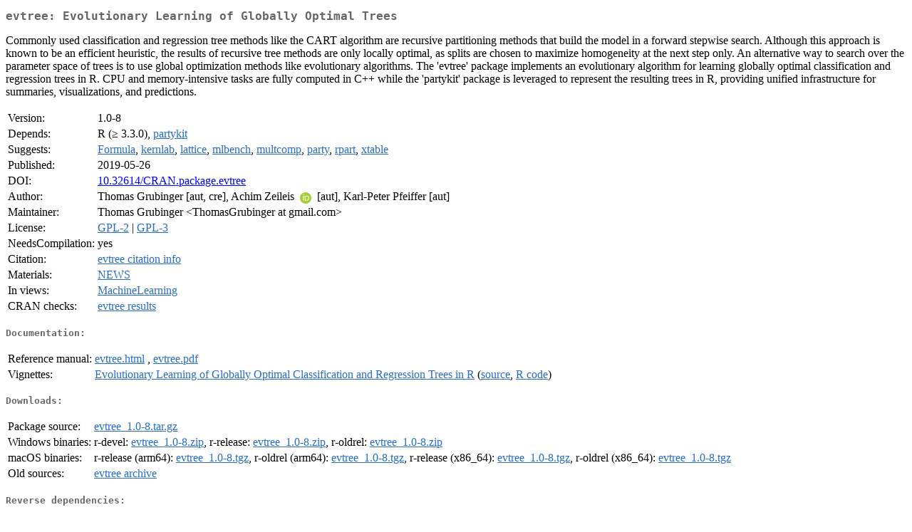

--- FILE ---
content_type: text/html
request_url: https://cran.stat.unipd.it/web/packages/evtree/index.html
body_size: 2401
content:
<!DOCTYPE html>
<html>
<head>
<title>CRAN: Package evtree</title>
<link rel="canonical" href="https://CRAN.R-project.org/package=evtree"/>
<link rel="stylesheet" type="text/css" href="../../CRAN_web.css" />
<meta http-equiv="Content-Type" content="text/html; charset=utf-8" />
<meta name="viewport" content="width=device-width, initial-scale=1.0, user-scalable=yes"/>
<meta name="citation_title" content="Evolutionary Learning of Globally Optimal Trees [R package evtree version 1.0-8]" />
<meta name="citation_author1" content="Thomas Grubinger" />
<meta name="citation_author2" content="Achim Zeileis" />
<meta name="citation_author3" content="Karl-Peter Pfeiffer" />
<meta name="citation_publication_date" content="2019-05-26" />
<meta name="citation_public_url" content="https://CRAN.R-project.org/package=evtree" />
<meta name="DC.identifier" content="https://CRAN.R-project.org/package=evtree" />
<meta name="DC.publisher" content="Comprehensive R Archive Network (CRAN)" />
<meta name="twitter:card" content="summary" />
<meta property="og:title" content="evtree: Evolutionary Learning of Globally Optimal Trees" />
<meta property="og:description" content="Commonly used classification and regression tree methods like the CART algorithm are recursive partitioning methods that build the model in a forward stepwise search. Although this approach is known to be an efficient heuristic, the results of recursive tree methods are only locally optimal, as splits are chosen to maximize homogeneity at the next step only. An alternative way to search over the parameter space of trees is to use global optimization methods like evolutionary algorithms. The 'evtree' package implements an evolutionary algorithm for learning globally optimal classification and regression trees in R. CPU and memory-intensive tasks are fully computed in C++ while the 'partykit' package is leveraged to represent the resulting trees in R, providing unified infrastructure for summaries, visualizations, and predictions." />
<meta property="og:image" content="https://CRAN.R-project.org/CRANlogo.png" />
<meta property="og:type" content="website" />
<meta property="og:url" content="https://CRAN.R-project.org/package=evtree" />
<style type="text/css">
  table td { vertical-align: top; }
</style>
</head>
<body>
<div class="container">
<h2>evtree: Evolutionary Learning of Globally Optimal Trees</h2>
<p>Commonly used classification and regression tree methods like the CART algorithm
             are recursive partitioning methods that build the model in a forward stepwise search.
	     Although this approach is known to be an efficient heuristic, the results of recursive
	     tree methods are only locally optimal, as splits are chosen to maximize homogeneity at
	     the next step only. An alternative way to search over the parameter space of trees is
	     to use global optimization methods like evolutionary algorithms. The 'evtree' package
	     implements an evolutionary algorithm for learning globally optimal classification and
	     regression trees in R. CPU and memory-intensive tasks are fully computed in C++ while
	     the 'partykit' package is leveraged to represent the resulting trees in R, providing
	     unified infrastructure for summaries, visualizations, and predictions.</p>
<table>
<tr>
<td>Version:</td>
<td>1.0-8</td>
</tr>
<tr>
<td>Depends:</td>
<td>R (&ge; 3.3.0), <a href="../partykit/index.html"><span class="CRAN">partykit</span></a></td>
</tr>
<tr>
<td>Suggests:</td>
<td><a href="../Formula/index.html"><span class="CRAN">Formula</span></a>, <a href="../kernlab/index.html"><span class="CRAN">kernlab</span></a>, <a href="../lattice/index.html"><span class="CRAN">lattice</span></a>, <a href="../mlbench/index.html"><span class="CRAN">mlbench</span></a>, <a href="../multcomp/index.html"><span class="CRAN">multcomp</span></a>, <a href="../party/index.html"><span class="CRAN">party</span></a>, <a href="../rpart/index.html"><span class="CRAN">rpart</span></a>, <a href="../xtable/index.html"><span class="CRAN">xtable</span></a></td>
</tr>
<tr>
<td>Published:</td>
<td>2019-05-26</td>
</tr>
<tr>
<td>DOI:</td>
<td><a href="https://doi.org/10.32614/CRAN.package.evtree">10.32614/CRAN.package.evtree</a></td>
</tr>
<tr>
<td>Author:</td>
<td>Thomas Grubinger [aut, cre],
  Achim Zeileis <a href="https://orcid.org/0000-0003-0918-3766" target="_top"><img alt="ORCID iD" src="../../orcid.svg" style="width:16px; height:16px; margin-left:4px; margin-right:4px; vertical-align:middle" /></a>
    [aut],
  Karl-Peter Pfeiffer [aut]</td>
</tr>
<tr>
<td>Maintainer:</td>
<td>Thomas Grubinger  &#x3c;&#x54;&#x68;&#x6f;&#x6d;&#x61;&#x73;&#x47;&#x72;&#x75;&#x62;&#x69;&#x6e;&#x67;&#x65;&#x72;&#x20;&#x61;&#x74;&#x20;&#x67;&#x6d;&#x61;&#x69;&#x6c;&#x2e;&#x63;&#x6f;&#x6d;&#x3e;</td>
</tr>
<tr>
<td>License:</td>
<td><a href="../../licenses/GPL-2"><span class="CRAN">GPL-2</span></a> | <a href="../../licenses/GPL-3"><span class="CRAN">GPL-3</span></a></td>
</tr>
<tr>
<td>NeedsCompilation:</td>
<td>yes</td>
</tr>
<tr>
<td>Citation:</td>
<td><a href="citation.html"><span class="CRAN">evtree citation info</span></a> </td>
</tr>
<tr>
<td>Materials:</td>
<td><a href="NEWS"><span class="CRAN">NEWS</span></a> </td>
</tr>
<tr>
<td>In&nbsp;views:</td>
<td><a href="../../views/MachineLearning.html"><span class="CRAN">MachineLearning</span></a></td>
</tr>
<tr>
<td>CRAN&nbsp;checks:</td>
<td><a href="../../checks/check_results_evtree.html"><span class="CRAN">evtree results</span></a></td>
</tr>
</table>
<h4>Documentation:</h4>
<table>
<tr>
<td>Reference&nbsp;manual:</td>
<td>
 <a href="refman/evtree.html"><span class="CRAN">evtree.html</span></a> ,  <a href="evtree.pdf"><span class="CRAN">evtree.pdf</span></a> 
</td>
</tr>
<tr>
<td>Vignettes:</td>
<td>
<a href="vignettes/evtree.pdf"><span class="CRAN">Evolutionary Learning of Globally Optimal Classification and Regression Trees in R</span></a> (<a href="vignettes/evtree.Rnw" type="text/plain; charset=utf-8"><span class="CRAN">source</span></a>, <a href="vignettes/evtree.R" type="text/plain; charset=utf-8"><span class="CRAN">R code</span></a>)<br/>
</td>
</tr>
</table>
<h4>Downloads:</h4>
<table>
<tr>
<td> Package&nbsp;source: </td>
<td> <a href="../../../src/contrib/evtree_1.0-8.tar.gz"> <span class="CRAN"> evtree_1.0-8.tar.gz </span> </a> </td>
</tr>
<tr>
<td> Windows&nbsp;binaries: </td>
<td> r-devel: <a href="../../../bin/windows/contrib/4.6/evtree_1.0-8.zip"><span class="CRAN">evtree_1.0-8.zip</span></a>, r-release: <a href="../../../bin/windows/contrib/4.5/evtree_1.0-8.zip"><span class="CRAN">evtree_1.0-8.zip</span></a>, r-oldrel: <a href="../../../bin/windows/contrib/4.4/evtree_1.0-8.zip"><span class="CRAN">evtree_1.0-8.zip</span></a> </td>
</tr>
<tr>
<td> macOS&nbsp;binaries: </td>
<td> r-release (arm64): <a href="../../../bin/macosx/big-sur-arm64/contrib/4.5/evtree_1.0-8.tgz"><span class="CRAN">evtree_1.0-8.tgz</span></a>, r-oldrel (arm64): <a href="../../../bin/macosx/big-sur-arm64/contrib/4.4/evtree_1.0-8.tgz"><span class="CRAN">evtree_1.0-8.tgz</span></a>, r-release (x86_64): <a href="../../../bin/macosx/big-sur-x86_64/contrib/4.5/evtree_1.0-8.tgz"><span class="CRAN">evtree_1.0-8.tgz</span></a>, r-oldrel (x86_64): <a href="../../../bin/macosx/big-sur-x86_64/contrib/4.4/evtree_1.0-8.tgz"><span class="CRAN">evtree_1.0-8.tgz</span></a> </td>
</tr>
<tr>
<td> Old&nbsp;sources: </td>
<td> <a href="https://CRAN.R-project.org/src/contrib/Archive/evtree"> <span class="CRAN"> evtree archive </span> </a> </td>
</tr>
</table>
<h4>Reverse dependencies:</h4>
<table>
<tr>
<td>Reverse&nbsp;imports:</td>
<td><a href="../insurancerating/index.html"><span class="CRAN">insurancerating</span></a></td>
</tr>
<tr>
<td>Reverse&nbsp;suggests:</td>
<td><a href="../mlr/index.html"><span class="CRAN">mlr</span></a>, <a href="../r2pmml/index.html"><span class="CRAN">r2pmml</span></a>, <a href="../stablelearner/index.html"><span class="CRAN">stablelearner</span></a></td>
</tr>
</table>
<h4>Linking:</h4>
<p>Please use the canonical form
<a href="https://CRAN.R-project.org/package=evtree"><span class="CRAN"><samp>https://CRAN.R-project.org/package=evtree</samp></span></a>
to link to this page.</p>
</div>
</body>
</html>
